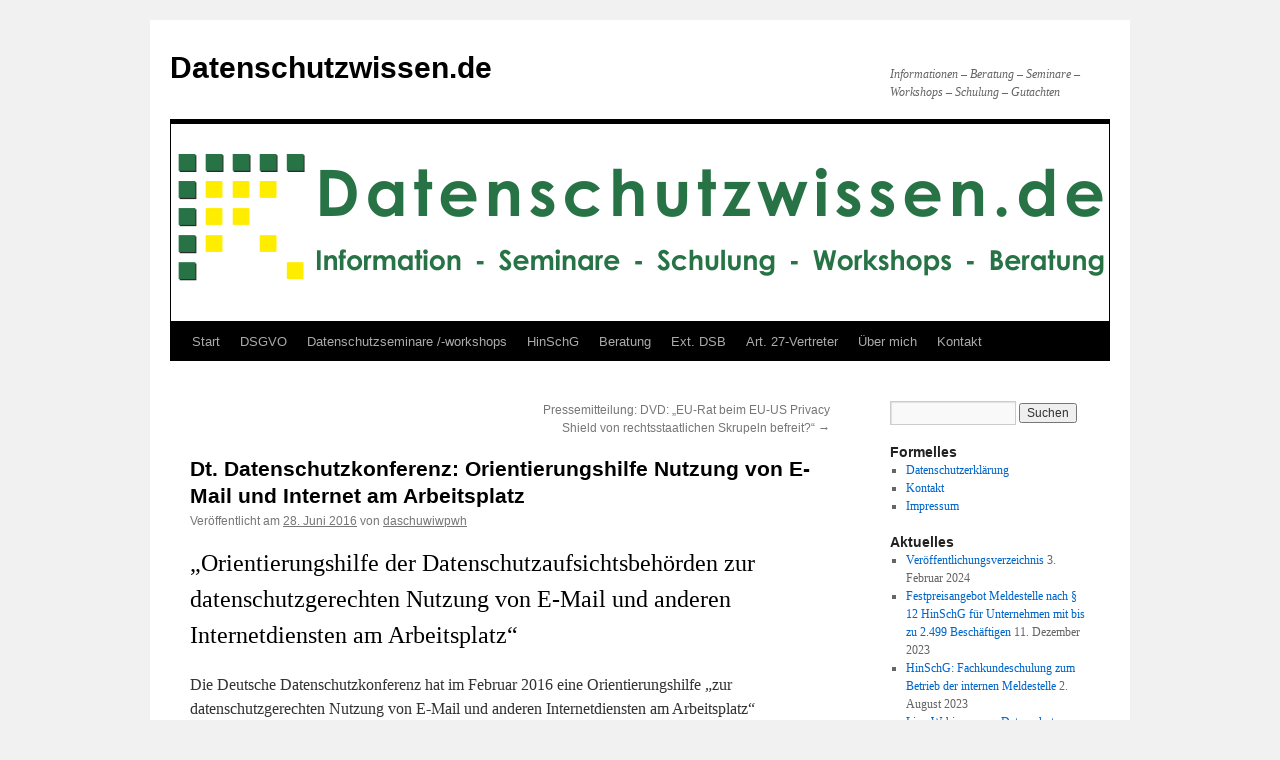

--- FILE ---
content_type: text/html; charset=UTF-8
request_url: https://datenschutzwissen.de/wp/dt-datenschutzkonferenz-orientierungshilfe-nutzung-von-e-mail-und-internet-am-arbeitsplatz/
body_size: 8607
content:
<!DOCTYPE html>
<html lang="de">
<head>
<meta charset="UTF-8" />
<title>
Dt. Datenschutzkonferenz: Orientierungshilfe Nutzung von E-Mail und Internet am Arbeitsplatz | Datenschutzwissen.de	</title>
<link rel="profile" href="https://gmpg.org/xfn/11" />
<link rel="stylesheet" type="text/css" media="all" href="https://datenschutzwissen.de/wp/wp-content/themes/twentyten/style.css?ver=20250415" />
<link rel="pingback" href="https://datenschutzwissen.de/wp/xmlrpc.php">
<meta name='robots' content='max-image-preview:large' />
	<style>img:is([sizes="auto" i], [sizes^="auto," i]) { contain-intrinsic-size: 3000px 1500px }</style>
	<link rel="alternate" type="application/rss+xml" title="Datenschutzwissen.de &raquo; Feed" href="https://datenschutzwissen.de/wp/feed/" />
<link rel="alternate" type="application/rss+xml" title="Datenschutzwissen.de &raquo; Kommentar-Feed" href="https://datenschutzwissen.de/wp/comments/feed/" />
<script type="text/javascript">
/* <![CDATA[ */
window._wpemojiSettings = {"baseUrl":"https:\/\/s.w.org\/images\/core\/emoji\/16.0.1\/72x72\/","ext":".png","svgUrl":"https:\/\/s.w.org\/images\/core\/emoji\/16.0.1\/svg\/","svgExt":".svg","source":{"concatemoji":"https:\/\/datenschutzwissen.de\/wp\/wp-includes\/js\/wp-emoji-release.min.js?ver=6.8.3"}};
/*! This file is auto-generated */
!function(s,n){var o,i,e;function c(e){try{var t={supportTests:e,timestamp:(new Date).valueOf()};sessionStorage.setItem(o,JSON.stringify(t))}catch(e){}}function p(e,t,n){e.clearRect(0,0,e.canvas.width,e.canvas.height),e.fillText(t,0,0);var t=new Uint32Array(e.getImageData(0,0,e.canvas.width,e.canvas.height).data),a=(e.clearRect(0,0,e.canvas.width,e.canvas.height),e.fillText(n,0,0),new Uint32Array(e.getImageData(0,0,e.canvas.width,e.canvas.height).data));return t.every(function(e,t){return e===a[t]})}function u(e,t){e.clearRect(0,0,e.canvas.width,e.canvas.height),e.fillText(t,0,0);for(var n=e.getImageData(16,16,1,1),a=0;a<n.data.length;a++)if(0!==n.data[a])return!1;return!0}function f(e,t,n,a){switch(t){case"flag":return n(e,"\ud83c\udff3\ufe0f\u200d\u26a7\ufe0f","\ud83c\udff3\ufe0f\u200b\u26a7\ufe0f")?!1:!n(e,"\ud83c\udde8\ud83c\uddf6","\ud83c\udde8\u200b\ud83c\uddf6")&&!n(e,"\ud83c\udff4\udb40\udc67\udb40\udc62\udb40\udc65\udb40\udc6e\udb40\udc67\udb40\udc7f","\ud83c\udff4\u200b\udb40\udc67\u200b\udb40\udc62\u200b\udb40\udc65\u200b\udb40\udc6e\u200b\udb40\udc67\u200b\udb40\udc7f");case"emoji":return!a(e,"\ud83e\udedf")}return!1}function g(e,t,n,a){var r="undefined"!=typeof WorkerGlobalScope&&self instanceof WorkerGlobalScope?new OffscreenCanvas(300,150):s.createElement("canvas"),o=r.getContext("2d",{willReadFrequently:!0}),i=(o.textBaseline="top",o.font="600 32px Arial",{});return e.forEach(function(e){i[e]=t(o,e,n,a)}),i}function t(e){var t=s.createElement("script");t.src=e,t.defer=!0,s.head.appendChild(t)}"undefined"!=typeof Promise&&(o="wpEmojiSettingsSupports",i=["flag","emoji"],n.supports={everything:!0,everythingExceptFlag:!0},e=new Promise(function(e){s.addEventListener("DOMContentLoaded",e,{once:!0})}),new Promise(function(t){var n=function(){try{var e=JSON.parse(sessionStorage.getItem(o));if("object"==typeof e&&"number"==typeof e.timestamp&&(new Date).valueOf()<e.timestamp+604800&&"object"==typeof e.supportTests)return e.supportTests}catch(e){}return null}();if(!n){if("undefined"!=typeof Worker&&"undefined"!=typeof OffscreenCanvas&&"undefined"!=typeof URL&&URL.createObjectURL&&"undefined"!=typeof Blob)try{var e="postMessage("+g.toString()+"("+[JSON.stringify(i),f.toString(),p.toString(),u.toString()].join(",")+"));",a=new Blob([e],{type:"text/javascript"}),r=new Worker(URL.createObjectURL(a),{name:"wpTestEmojiSupports"});return void(r.onmessage=function(e){c(n=e.data),r.terminate(),t(n)})}catch(e){}c(n=g(i,f,p,u))}t(n)}).then(function(e){for(var t in e)n.supports[t]=e[t],n.supports.everything=n.supports.everything&&n.supports[t],"flag"!==t&&(n.supports.everythingExceptFlag=n.supports.everythingExceptFlag&&n.supports[t]);n.supports.everythingExceptFlag=n.supports.everythingExceptFlag&&!n.supports.flag,n.DOMReady=!1,n.readyCallback=function(){n.DOMReady=!0}}).then(function(){return e}).then(function(){var e;n.supports.everything||(n.readyCallback(),(e=n.source||{}).concatemoji?t(e.concatemoji):e.wpemoji&&e.twemoji&&(t(e.twemoji),t(e.wpemoji)))}))}((window,document),window._wpemojiSettings);
/* ]]> */
</script>
<style id='wp-emoji-styles-inline-css' type='text/css'>

	img.wp-smiley, img.emoji {
		display: inline !important;
		border: none !important;
		box-shadow: none !important;
		height: 1em !important;
		width: 1em !important;
		margin: 0 0.07em !important;
		vertical-align: -0.1em !important;
		background: none !important;
		padding: 0 !important;
	}
</style>
<link rel='stylesheet' id='wp-block-library-css' href='https://datenschutzwissen.de/wp/wp-includes/css/dist/block-library/style.min.css?ver=6.8.3' type='text/css' media='all' />
<style id='wp-block-library-theme-inline-css' type='text/css'>
.wp-block-audio :where(figcaption){color:#555;font-size:13px;text-align:center}.is-dark-theme .wp-block-audio :where(figcaption){color:#ffffffa6}.wp-block-audio{margin:0 0 1em}.wp-block-code{border:1px solid #ccc;border-radius:4px;font-family:Menlo,Consolas,monaco,monospace;padding:.8em 1em}.wp-block-embed :where(figcaption){color:#555;font-size:13px;text-align:center}.is-dark-theme .wp-block-embed :where(figcaption){color:#ffffffa6}.wp-block-embed{margin:0 0 1em}.blocks-gallery-caption{color:#555;font-size:13px;text-align:center}.is-dark-theme .blocks-gallery-caption{color:#ffffffa6}:root :where(.wp-block-image figcaption){color:#555;font-size:13px;text-align:center}.is-dark-theme :root :where(.wp-block-image figcaption){color:#ffffffa6}.wp-block-image{margin:0 0 1em}.wp-block-pullquote{border-bottom:4px solid;border-top:4px solid;color:currentColor;margin-bottom:1.75em}.wp-block-pullquote cite,.wp-block-pullquote footer,.wp-block-pullquote__citation{color:currentColor;font-size:.8125em;font-style:normal;text-transform:uppercase}.wp-block-quote{border-left:.25em solid;margin:0 0 1.75em;padding-left:1em}.wp-block-quote cite,.wp-block-quote footer{color:currentColor;font-size:.8125em;font-style:normal;position:relative}.wp-block-quote:where(.has-text-align-right){border-left:none;border-right:.25em solid;padding-left:0;padding-right:1em}.wp-block-quote:where(.has-text-align-center){border:none;padding-left:0}.wp-block-quote.is-large,.wp-block-quote.is-style-large,.wp-block-quote:where(.is-style-plain){border:none}.wp-block-search .wp-block-search__label{font-weight:700}.wp-block-search__button{border:1px solid #ccc;padding:.375em .625em}:where(.wp-block-group.has-background){padding:1.25em 2.375em}.wp-block-separator.has-css-opacity{opacity:.4}.wp-block-separator{border:none;border-bottom:2px solid;margin-left:auto;margin-right:auto}.wp-block-separator.has-alpha-channel-opacity{opacity:1}.wp-block-separator:not(.is-style-wide):not(.is-style-dots){width:100px}.wp-block-separator.has-background:not(.is-style-dots){border-bottom:none;height:1px}.wp-block-separator.has-background:not(.is-style-wide):not(.is-style-dots){height:2px}.wp-block-table{margin:0 0 1em}.wp-block-table td,.wp-block-table th{word-break:normal}.wp-block-table :where(figcaption){color:#555;font-size:13px;text-align:center}.is-dark-theme .wp-block-table :where(figcaption){color:#ffffffa6}.wp-block-video :where(figcaption){color:#555;font-size:13px;text-align:center}.is-dark-theme .wp-block-video :where(figcaption){color:#ffffffa6}.wp-block-video{margin:0 0 1em}:root :where(.wp-block-template-part.has-background){margin-bottom:0;margin-top:0;padding:1.25em 2.375em}
</style>
<style id='classic-theme-styles-inline-css' type='text/css'>
/*! This file is auto-generated */
.wp-block-button__link{color:#fff;background-color:#32373c;border-radius:9999px;box-shadow:none;text-decoration:none;padding:calc(.667em + 2px) calc(1.333em + 2px);font-size:1.125em}.wp-block-file__button{background:#32373c;color:#fff;text-decoration:none}
</style>
<style id='global-styles-inline-css' type='text/css'>
:root{--wp--preset--aspect-ratio--square: 1;--wp--preset--aspect-ratio--4-3: 4/3;--wp--preset--aspect-ratio--3-4: 3/4;--wp--preset--aspect-ratio--3-2: 3/2;--wp--preset--aspect-ratio--2-3: 2/3;--wp--preset--aspect-ratio--16-9: 16/9;--wp--preset--aspect-ratio--9-16: 9/16;--wp--preset--color--black: #000;--wp--preset--color--cyan-bluish-gray: #abb8c3;--wp--preset--color--white: #fff;--wp--preset--color--pale-pink: #f78da7;--wp--preset--color--vivid-red: #cf2e2e;--wp--preset--color--luminous-vivid-orange: #ff6900;--wp--preset--color--luminous-vivid-amber: #fcb900;--wp--preset--color--light-green-cyan: #7bdcb5;--wp--preset--color--vivid-green-cyan: #00d084;--wp--preset--color--pale-cyan-blue: #8ed1fc;--wp--preset--color--vivid-cyan-blue: #0693e3;--wp--preset--color--vivid-purple: #9b51e0;--wp--preset--color--blue: #0066cc;--wp--preset--color--medium-gray: #666;--wp--preset--color--light-gray: #f1f1f1;--wp--preset--gradient--vivid-cyan-blue-to-vivid-purple: linear-gradient(135deg,rgba(6,147,227,1) 0%,rgb(155,81,224) 100%);--wp--preset--gradient--light-green-cyan-to-vivid-green-cyan: linear-gradient(135deg,rgb(122,220,180) 0%,rgb(0,208,130) 100%);--wp--preset--gradient--luminous-vivid-amber-to-luminous-vivid-orange: linear-gradient(135deg,rgba(252,185,0,1) 0%,rgba(255,105,0,1) 100%);--wp--preset--gradient--luminous-vivid-orange-to-vivid-red: linear-gradient(135deg,rgba(255,105,0,1) 0%,rgb(207,46,46) 100%);--wp--preset--gradient--very-light-gray-to-cyan-bluish-gray: linear-gradient(135deg,rgb(238,238,238) 0%,rgb(169,184,195) 100%);--wp--preset--gradient--cool-to-warm-spectrum: linear-gradient(135deg,rgb(74,234,220) 0%,rgb(151,120,209) 20%,rgb(207,42,186) 40%,rgb(238,44,130) 60%,rgb(251,105,98) 80%,rgb(254,248,76) 100%);--wp--preset--gradient--blush-light-purple: linear-gradient(135deg,rgb(255,206,236) 0%,rgb(152,150,240) 100%);--wp--preset--gradient--blush-bordeaux: linear-gradient(135deg,rgb(254,205,165) 0%,rgb(254,45,45) 50%,rgb(107,0,62) 100%);--wp--preset--gradient--luminous-dusk: linear-gradient(135deg,rgb(255,203,112) 0%,rgb(199,81,192) 50%,rgb(65,88,208) 100%);--wp--preset--gradient--pale-ocean: linear-gradient(135deg,rgb(255,245,203) 0%,rgb(182,227,212) 50%,rgb(51,167,181) 100%);--wp--preset--gradient--electric-grass: linear-gradient(135deg,rgb(202,248,128) 0%,rgb(113,206,126) 100%);--wp--preset--gradient--midnight: linear-gradient(135deg,rgb(2,3,129) 0%,rgb(40,116,252) 100%);--wp--preset--font-size--small: 13px;--wp--preset--font-size--medium: 20px;--wp--preset--font-size--large: 36px;--wp--preset--font-size--x-large: 42px;--wp--preset--spacing--20: 0.44rem;--wp--preset--spacing--30: 0.67rem;--wp--preset--spacing--40: 1rem;--wp--preset--spacing--50: 1.5rem;--wp--preset--spacing--60: 2.25rem;--wp--preset--spacing--70: 3.38rem;--wp--preset--spacing--80: 5.06rem;--wp--preset--shadow--natural: 6px 6px 9px rgba(0, 0, 0, 0.2);--wp--preset--shadow--deep: 12px 12px 50px rgba(0, 0, 0, 0.4);--wp--preset--shadow--sharp: 6px 6px 0px rgba(0, 0, 0, 0.2);--wp--preset--shadow--outlined: 6px 6px 0px -3px rgba(255, 255, 255, 1), 6px 6px rgba(0, 0, 0, 1);--wp--preset--shadow--crisp: 6px 6px 0px rgba(0, 0, 0, 1);}:where(.is-layout-flex){gap: 0.5em;}:where(.is-layout-grid){gap: 0.5em;}body .is-layout-flex{display: flex;}.is-layout-flex{flex-wrap: wrap;align-items: center;}.is-layout-flex > :is(*, div){margin: 0;}body .is-layout-grid{display: grid;}.is-layout-grid > :is(*, div){margin: 0;}:where(.wp-block-columns.is-layout-flex){gap: 2em;}:where(.wp-block-columns.is-layout-grid){gap: 2em;}:where(.wp-block-post-template.is-layout-flex){gap: 1.25em;}:where(.wp-block-post-template.is-layout-grid){gap: 1.25em;}.has-black-color{color: var(--wp--preset--color--black) !important;}.has-cyan-bluish-gray-color{color: var(--wp--preset--color--cyan-bluish-gray) !important;}.has-white-color{color: var(--wp--preset--color--white) !important;}.has-pale-pink-color{color: var(--wp--preset--color--pale-pink) !important;}.has-vivid-red-color{color: var(--wp--preset--color--vivid-red) !important;}.has-luminous-vivid-orange-color{color: var(--wp--preset--color--luminous-vivid-orange) !important;}.has-luminous-vivid-amber-color{color: var(--wp--preset--color--luminous-vivid-amber) !important;}.has-light-green-cyan-color{color: var(--wp--preset--color--light-green-cyan) !important;}.has-vivid-green-cyan-color{color: var(--wp--preset--color--vivid-green-cyan) !important;}.has-pale-cyan-blue-color{color: var(--wp--preset--color--pale-cyan-blue) !important;}.has-vivid-cyan-blue-color{color: var(--wp--preset--color--vivid-cyan-blue) !important;}.has-vivid-purple-color{color: var(--wp--preset--color--vivid-purple) !important;}.has-black-background-color{background-color: var(--wp--preset--color--black) !important;}.has-cyan-bluish-gray-background-color{background-color: var(--wp--preset--color--cyan-bluish-gray) !important;}.has-white-background-color{background-color: var(--wp--preset--color--white) !important;}.has-pale-pink-background-color{background-color: var(--wp--preset--color--pale-pink) !important;}.has-vivid-red-background-color{background-color: var(--wp--preset--color--vivid-red) !important;}.has-luminous-vivid-orange-background-color{background-color: var(--wp--preset--color--luminous-vivid-orange) !important;}.has-luminous-vivid-amber-background-color{background-color: var(--wp--preset--color--luminous-vivid-amber) !important;}.has-light-green-cyan-background-color{background-color: var(--wp--preset--color--light-green-cyan) !important;}.has-vivid-green-cyan-background-color{background-color: var(--wp--preset--color--vivid-green-cyan) !important;}.has-pale-cyan-blue-background-color{background-color: var(--wp--preset--color--pale-cyan-blue) !important;}.has-vivid-cyan-blue-background-color{background-color: var(--wp--preset--color--vivid-cyan-blue) !important;}.has-vivid-purple-background-color{background-color: var(--wp--preset--color--vivid-purple) !important;}.has-black-border-color{border-color: var(--wp--preset--color--black) !important;}.has-cyan-bluish-gray-border-color{border-color: var(--wp--preset--color--cyan-bluish-gray) !important;}.has-white-border-color{border-color: var(--wp--preset--color--white) !important;}.has-pale-pink-border-color{border-color: var(--wp--preset--color--pale-pink) !important;}.has-vivid-red-border-color{border-color: var(--wp--preset--color--vivid-red) !important;}.has-luminous-vivid-orange-border-color{border-color: var(--wp--preset--color--luminous-vivid-orange) !important;}.has-luminous-vivid-amber-border-color{border-color: var(--wp--preset--color--luminous-vivid-amber) !important;}.has-light-green-cyan-border-color{border-color: var(--wp--preset--color--light-green-cyan) !important;}.has-vivid-green-cyan-border-color{border-color: var(--wp--preset--color--vivid-green-cyan) !important;}.has-pale-cyan-blue-border-color{border-color: var(--wp--preset--color--pale-cyan-blue) !important;}.has-vivid-cyan-blue-border-color{border-color: var(--wp--preset--color--vivid-cyan-blue) !important;}.has-vivid-purple-border-color{border-color: var(--wp--preset--color--vivid-purple) !important;}.has-vivid-cyan-blue-to-vivid-purple-gradient-background{background: var(--wp--preset--gradient--vivid-cyan-blue-to-vivid-purple) !important;}.has-light-green-cyan-to-vivid-green-cyan-gradient-background{background: var(--wp--preset--gradient--light-green-cyan-to-vivid-green-cyan) !important;}.has-luminous-vivid-amber-to-luminous-vivid-orange-gradient-background{background: var(--wp--preset--gradient--luminous-vivid-amber-to-luminous-vivid-orange) !important;}.has-luminous-vivid-orange-to-vivid-red-gradient-background{background: var(--wp--preset--gradient--luminous-vivid-orange-to-vivid-red) !important;}.has-very-light-gray-to-cyan-bluish-gray-gradient-background{background: var(--wp--preset--gradient--very-light-gray-to-cyan-bluish-gray) !important;}.has-cool-to-warm-spectrum-gradient-background{background: var(--wp--preset--gradient--cool-to-warm-spectrum) !important;}.has-blush-light-purple-gradient-background{background: var(--wp--preset--gradient--blush-light-purple) !important;}.has-blush-bordeaux-gradient-background{background: var(--wp--preset--gradient--blush-bordeaux) !important;}.has-luminous-dusk-gradient-background{background: var(--wp--preset--gradient--luminous-dusk) !important;}.has-pale-ocean-gradient-background{background: var(--wp--preset--gradient--pale-ocean) !important;}.has-electric-grass-gradient-background{background: var(--wp--preset--gradient--electric-grass) !important;}.has-midnight-gradient-background{background: var(--wp--preset--gradient--midnight) !important;}.has-small-font-size{font-size: var(--wp--preset--font-size--small) !important;}.has-medium-font-size{font-size: var(--wp--preset--font-size--medium) !important;}.has-large-font-size{font-size: var(--wp--preset--font-size--large) !important;}.has-x-large-font-size{font-size: var(--wp--preset--font-size--x-large) !important;}
:where(.wp-block-post-template.is-layout-flex){gap: 1.25em;}:where(.wp-block-post-template.is-layout-grid){gap: 1.25em;}
:where(.wp-block-columns.is-layout-flex){gap: 2em;}:where(.wp-block-columns.is-layout-grid){gap: 2em;}
:root :where(.wp-block-pullquote){font-size: 1.5em;line-height: 1.6;}
</style>
<link rel='stylesheet' id='twentyten-block-style-css' href='https://datenschutzwissen.de/wp/wp-content/themes/twentyten/blocks.css?ver=20250220' type='text/css' media='all' />
<link rel="https://api.w.org/" href="https://datenschutzwissen.de/wp/wp-json/" /><link rel="alternate" title="JSON" type="application/json" href="https://datenschutzwissen.de/wp/wp-json/wp/v2/posts/4" /><link rel="EditURI" type="application/rsd+xml" title="RSD" href="https://datenschutzwissen.de/wp/xmlrpc.php?rsd" />
<meta name="generator" content="WordPress 6.8.3" />
<link rel="canonical" href="https://datenschutzwissen.de/wp/dt-datenschutzkonferenz-orientierungshilfe-nutzung-von-e-mail-und-internet-am-arbeitsplatz/" />
<link rel='shortlink' href='https://datenschutzwissen.de/wp/?p=4' />
<link rel="alternate" title="oEmbed (JSON)" type="application/json+oembed" href="https://datenschutzwissen.de/wp/wp-json/oembed/1.0/embed?url=https%3A%2F%2Fdatenschutzwissen.de%2Fwp%2Fdt-datenschutzkonferenz-orientierungshilfe-nutzung-von-e-mail-und-internet-am-arbeitsplatz%2F" />
<link rel="alternate" title="oEmbed (XML)" type="text/xml+oembed" href="https://datenschutzwissen.de/wp/wp-json/oembed/1.0/embed?url=https%3A%2F%2Fdatenschutzwissen.de%2Fwp%2Fdt-datenschutzkonferenz-orientierungshilfe-nutzung-von-e-mail-und-internet-am-arbeitsplatz%2F&#038;format=xml" />
</head>

<body class="wp-singular post-template-default single single-post postid-4 single-format-standard wp-theme-twentyten">
<div id="wrapper" class="hfeed">
		<a href="#content" class="screen-reader-text skip-link">Zum Inhalt springen</a>
	<div id="header">
		<div id="masthead">
			<div id="branding" role="banner">
								<div id="site-title">
					<span>
											<a href="https://datenschutzwissen.de/wp/" rel="home" >Datenschutzwissen.de</a>
					</span>
				</div>
				<div id="site-description">Informationen &#8211; Beratung &#8211; Seminare &#8211; Workshops &#8211; Schulung &#8211; Gutachten</div>

				<img src="https://datenschutzwissen.de/wp/wp-content/uploads/2016/06/datenschutzwissen_de.png" width="940" height="199" alt="Datenschutzwissen.de" srcset="https://datenschutzwissen.de/wp/wp-content/uploads/2016/06/datenschutzwissen_de.png 940w, https://datenschutzwissen.de/wp/wp-content/uploads/2016/06/datenschutzwissen_de-300x64.png 300w, https://datenschutzwissen.de/wp/wp-content/uploads/2016/06/datenschutzwissen_de-768x163.png 768w" sizes="(max-width: 940px) 100vw, 940px" decoding="async" fetchpriority="high" />			</div><!-- #branding -->

			<div id="access" role="navigation">
				<div class="menu-header"><ul id="menu-hauptmenue" class="menu"><li id="menu-item-25" class="menu-item menu-item-type-post_type menu-item-object-page menu-item-home menu-item-25"><a href="https://datenschutzwissen.de/wp/">Start</a></li>
<li id="menu-item-65" class="menu-item menu-item-type-post_type menu-item-object-page menu-item-65"><a href="https://datenschutzwissen.de/wp/datenschutzwissen-de-beratung-workshops-seminare-externer-datenschutzbeauftragter/eu-datenschutzgrundverordnung-dsgvo/">DSGVO</a></li>
<li id="menu-item-237" class="menu-item menu-item-type-post_type menu-item-object-page menu-item-has-children menu-item-237"><a href="https://datenschutzwissen.de/wp/datenschutzseminare/">Datenschutzseminare /-workshops</a>
<ul class="sub-menu">
	<li id="menu-item-299" class="menu-item menu-item-type-post_type menu-item-object-page menu-item-299"><a href="https://datenschutzwissen.de/wp/datenschutzseminare/neues-schweizer-datenschutzrecht-2023/">Neues Schweizer Datenschutzrecht 2023</a></li>
	<li id="menu-item-337" class="menu-item menu-item-type-post_type menu-item-object-page menu-item-337"><a href="https://datenschutzwissen.de/wp/hinweisgeberschutzgesetz-hinschg/hinschg-fachkundeschulung-zum-betrieb-der-internen-meldestelle/">HinSchG: Fachkundeschulung zum Betrieb der internen Meldestelle</a></li>
</ul>
</li>
<li id="menu-item-328" class="menu-item menu-item-type-post_type menu-item-object-page menu-item-has-children menu-item-328"><a href="https://datenschutzwissen.de/wp/hinweisgeberschutzgesetz-hinschg/">HinSchG</a>
<ul class="sub-menu">
	<li id="menu-item-344" class="menu-item menu-item-type-post_type menu-item-object-page menu-item-344"><a href="https://datenschutzwissen.de/wp/hinweisgeberschutzgesetz-hinschg/dienstleistung-betrieb-der-internen-meldestelle-nach-%c2%a7-12-hinschg/">Dienstleistung: Einrichtung und Betrieb der internen Meldestelle nach § 12 HinSchG</a></li>
	<li id="menu-item-338" class="menu-item menu-item-type-post_type menu-item-object-page menu-item-338"><a href="https://datenschutzwissen.de/wp/hinweisgeberschutzgesetz-hinschg/hinschg-fachkundeschulung-zum-betrieb-der-internen-meldestelle/">HinSchG: Fachkundeschulung zum Betrieb der internen Meldestelle</a></li>
</ul>
</li>
<li id="menu-item-69" class="menu-item menu-item-type-post_type menu-item-object-page menu-item-69"><a href="https://datenschutzwissen.de/wp/datenschutzberatung/">Beratung</a></li>
<li id="menu-item-85" class="menu-item menu-item-type-post_type menu-item-object-page menu-item-has-children menu-item-85"><a href="https://datenschutzwissen.de/wp/externer-datenschutzbeauftragter/">Ext. DSB</a>
<ul class="sub-menu">
	<li id="menu-item-387" class="menu-item menu-item-type-post_type menu-item-object-page menu-item-387"><a href="https://datenschutzwissen.de/wp/externer-datenschutzbeauftragter/taetigkeit-als-externer-datenschutzbeauftragter/">Tätigkeit als ext. DSB</a></li>
</ul>
</li>
<li id="menu-item-392" class="menu-item menu-item-type-post_type menu-item-object-page menu-item-392"><a href="https://datenschutzwissen.de/wp/artikel-27-dsgvo-vertreter/">Art. 27-Vertreter</a></li>
<li id="menu-item-36" class="menu-item menu-item-type-post_type menu-item-object-page menu-item-36"><a href="https://datenschutzwissen.de/wp/ueber-mich/">Über mich</a></li>
<li id="menu-item-111" class="menu-item menu-item-type-post_type menu-item-object-page menu-item-111"><a href="https://datenschutzwissen.de/wp/kontakt/">Kontakt</a></li>
</ul></div>			</div><!-- #access -->
		</div><!-- #masthead -->
	</div><!-- #header -->

	<div id="main">

		<div id="container">
			<div id="content" role="main">

			

				<div id="nav-above" class="navigation">
					<div class="nav-previous"></div>
					<div class="nav-next"><a href="https://datenschutzwissen.de/wp/pressemitteilung-dvd-eu-rat-beim-eu-us-privacy-shield-von-rechtsstaatlichen-skrupeln-befreit/" rel="next">Pressemitteilung: DVD: „EU-Rat beim EU-US Privacy Shield von rechtsstaatlichen Skrupeln befreit?“ <span class="meta-nav">&rarr;</span></a></div>
				</div><!-- #nav-above -->

				<div id="post-4" class="post-4 post type-post status-publish format-standard hentry category-beschaeftigtendatenschutz category-orientierungshilfe category-veroeffentlichung tag-e-mail tag-internet tag-orientierungshilfe tag-private-nutzung tag-webmail">
					<h1 class="entry-title">Dt. Datenschutzkonferenz: Orientierungshilfe Nutzung von E-Mail und Internet am Arbeitsplatz</h1>

					<div class="entry-meta">
						<span class="meta-prep meta-prep-author">Veröffentlicht am</span> <a href="https://datenschutzwissen.de/wp/dt-datenschutzkonferenz-orientierungshilfe-nutzung-von-e-mail-und-internet-am-arbeitsplatz/" title="16:42" rel="bookmark"><span class="entry-date">28. Juni 2016</span></a> <span class="meta-sep">von</span> <span class="author vcard"><a class="url fn n" href="https://datenschutzwissen.de/wp/author/daschuwiwpwh/" title="Alle Beiträge von daschuwiwpwh anzeigen">daschuwiwpwh</a></span>					</div><!-- .entry-meta -->

					<div class="entry-content">
						<h2>&#8222;Orientierungshilfe der Datenschutzaufsichtsbehörden zur datenschutzgerechten Nutzung von E-Mail und anderen Internetdiensten am Arbeitsplatz&#8220;</h2>
<p>Die Deutsche Datenschutzkonferenz hat im Februar 2016 eine Orientierungshilfe &#8222;zur datenschutzgerechten Nutzung von E-Mail und anderen Internetdiensten am Arbeitsplatz&#8220; veröffentlicht.</p>
<pre>"Die Orientierungshilfe zeigt den datenschutzrechtlichen Rahmen und
Regelungsmöglichkeiten der Nutzung des betrieblichen Internet- und 
E-Mail-Dienstes durch die Beschäftigten auf. Sie soll es den Arbeit-
gebern und den Beschäftigten erleichtern, eine klare Regelung im Un-
ternehmen zu erreichen, soweit eine private Nutzung des Internets 
und/oder des E-Mail-Dienstes erlaubt sein soll. Zudem enthält diese
Orientierungshilfe ein Muster für eine Betriebsvereinbarung/Richt-
linie/Anweisung für die private Nutzung von Internet und/oder des 
betrieblichen E-Mail Postfachs." 
Quelle: <a href="https://www.datenschutz-mv.de/datenschutz/publikationen/" target="_blank">https://www.datenschutz-mv.de/datenschutz/publikationen/</a>
<a href="https://www.datenschutz-mv.de/datenschutz/publikationen/informat/internet/oh-internet-arbeitsplatz.pdf" target="_blank">informat/internet/oh-internet-arbeitsplatz.pdf</a></pre>
<p>Da eine private Nutzung des betrieblichen E-Mail-Accounts im Allgemeinen nicht mehr erforderlich ist, empfehle ich grundsätzlich zum einen die private Nutzung des betrieblichen E-Mail-Accounts zu verbieten und zum anderen die Nutzung von Webmailern (in Pausen und außerhalb der Arbeitszeit) für die private E-Mail-Nutzung zu erlauben.</p>
											</div><!-- .entry-content -->

		
						<div class="entry-utility">
							Dieser Beitrag wurde unter <a href="https://datenschutzwissen.de/wp/thema/beschaeftigtendatenschutz/" rel="category tag">Beschäftigtendatenschutz</a>, <a href="https://datenschutzwissen.de/wp/thema/veroeffentlichung/orientierungshilfe/" rel="category tag">Orientierungshilfe</a>, <a href="https://datenschutzwissen.de/wp/thema/veroeffentlichung/" rel="category tag">Veröffentlichung</a> abgelegt und mit <a href="https://datenschutzwissen.de/wp/tag/e-mail/" rel="tag">E-Mail</a>, <a href="https://datenschutzwissen.de/wp/tag/internet/" rel="tag">Internet</a>, <a href="https://datenschutzwissen.de/wp/tag/orientierungshilfe/" rel="tag">Orientierungshilfe</a>, <a href="https://datenschutzwissen.de/wp/tag/private-nutzung/" rel="tag">private Nutzung</a>, <a href="https://datenschutzwissen.de/wp/tag/webmail/" rel="tag">Webmail</a> verschlagwortet. Setze ein Lesezeichen auf den <a href="https://datenschutzwissen.de/wp/dt-datenschutzkonferenz-orientierungshilfe-nutzung-von-e-mail-und-internet-am-arbeitsplatz/" title="Permalink zu Dt. Datenschutzkonferenz: Orientierungshilfe Nutzung von E-Mail und Internet am Arbeitsplatz" rel="bookmark">Permalink</a>.													</div><!-- .entry-utility -->
					</div><!-- #post-4 -->

					<div id="nav-below" class="navigation">
						<div class="nav-previous"></div>
						<div class="nav-next"><a href="https://datenschutzwissen.de/wp/pressemitteilung-dvd-eu-rat-beim-eu-us-privacy-shield-von-rechtsstaatlichen-skrupeln-befreit/" rel="next">Pressemitteilung: DVD: „EU-Rat beim EU-US Privacy Shield von rechtsstaatlichen Skrupeln befreit?“ <span class="meta-nav">&rarr;</span></a></div>
					</div><!-- #nav-below -->

					
			<div id="comments">




</div><!-- #comments -->

	
			</div><!-- #content -->
		</div><!-- #container -->


		<div id="primary" class="widget-area" role="complementary">
			<ul class="xoxo">

<li id="search-2" class="widget-container widget_search"><form role="search" method="get" id="searchform" class="searchform" action="https://datenschutzwissen.de/wp/">
				<div>
					<label class="screen-reader-text" for="s">Suche nach:</label>
					<input type="text" value="" name="s" id="s" />
					<input type="submit" id="searchsubmit" value="Suchen" />
				</div>
			</form></li><li id="nav_menu-2" class="widget-container widget_nav_menu"><h3 class="widget-title">Formelles</h3><div class="menu-formalnavigation-container"><ul id="menu-formalnavigation" class="menu"><li id="menu-item-71" class="menu-item menu-item-type-post_type menu-item-object-page menu-item-privacy-policy menu-item-71"><a rel="privacy-policy" href="https://datenschutzwissen.de/wp/datenschutz/">Datenschutzerklärung</a></li>
<li id="menu-item-72" class="menu-item menu-item-type-post_type menu-item-object-page menu-item-72"><a href="https://datenschutzwissen.de/wp/kontakt/">Kontakt</a></li>
<li id="menu-item-73" class="menu-item menu-item-type-post_type menu-item-object-page menu-item-73"><a href="https://datenschutzwissen.de/wp/impressum/">Impressum</a></li>
</ul></div></li>
		<li id="recent-posts-2" class="widget-container widget_recent_entries">
		<h3 class="widget-title">Aktuelles</h3>
		<ul>
											<li>
					<a href="https://datenschutzwissen.de/wp/veroeffentlichungsverzeichnis/">Veröffentlichungsverzeichnis</a>
											<span class="post-date">3. Februar 2024</span>
									</li>
											<li>
					<a href="https://datenschutzwissen.de/wp/festpreisangebot-meldestelle-nach-12-hinschg-fuer-unternehmen-mit-bis-zu-2-499-beschaeftigen/">Festpreisangebot Meldestelle nach § 12 HinSchG für Unternehmen mit bis zu 2.499 Beschäftigen</a>
											<span class="post-date">11. Dezember 2023</span>
									</li>
											<li>
					<a href="https://datenschutzwissen.de/wp/hinschg-fachkundeschulung-zum-betrieb-der-internen-meldestelle/">HinSchG: Fachkundeschulung zum Betrieb der internen Meldestelle</a>
											<span class="post-date">2. August 2023</span>
									</li>
											<li>
					<a href="https://datenschutzwissen.de/wp/live-webinare-zum-datenschutz-homeoffice-und-datenschutz/">Live-Webinare zum Datenschutz &#8211; Homeoffice und Datenschutz</a>
											<span class="post-date">25. März 2020</span>
									</li>
											<li>
					<a href="https://datenschutzwissen.de/wp/corona-virus-und-datenschutz/">Corona-Virus und Datenschutz</a>
											<span class="post-date">25. März 2020</span>
									</li>
					</ul>

		</li><li id="categories-2" class="widget-container widget_categories"><h3 class="widget-title">Kategorien</h3>
			<ul>
					<li class="cat-item cat-item-2"><a href="https://datenschutzwissen.de/wp/thema/beschaeftigtendatenschutz/">Beschäftigtendatenschutz</a>
</li>
	<li class="cat-item cat-item-19"><a href="https://datenschutzwissen.de/wp/thema/datenschutz-in-der-eu/">Datenschutz in der EU</a>
</li>
	<li class="cat-item cat-item-38"><a href="https://datenschutzwissen.de/wp/thema/datenschutz-veranstaltungen/">Datenschutz-Veranstaltungen</a>
</li>
	<li class="cat-item cat-item-44"><a href="https://datenschutzwissen.de/wp/thema/hinschg/">HinSchG</a>
</li>
	<li class="cat-item cat-item-4"><a href="https://datenschutzwissen.de/wp/thema/veroeffentlichung/orientierungshilfe/">Orientierungshilfe</a>
</li>
	<li class="cat-item cat-item-12"><a href="https://datenschutzwissen.de/wp/thema/veroeffentlichung/pressemitteilung/">Pressemitteilung</a>
</li>
	<li class="cat-item cat-item-1"><a href="https://datenschutzwissen.de/wp/thema/uncategorized/">Uncategorized</a>
</li>
	<li class="cat-item cat-item-17"><a href="https://datenschutzwissen.de/wp/thema/urteile/">Urteile</a>
</li>
	<li class="cat-item cat-item-18"><a href="https://datenschutzwissen.de/wp/thema/urteile/urteile-in-den-usa/">Urteile in den USA</a>
</li>
	<li class="cat-item cat-item-3"><a href="https://datenschutzwissen.de/wp/thema/veroeffentlichung/">Veröffentlichung</a>
</li>
			</ul>

			</li>			</ul>
		</div><!-- #primary .widget-area -->

	</div><!-- #main -->

	<div id="footer" role="contentinfo">
		<div id="colophon">



			<div id="footer-widget-area" role="complementary">



				<div id="third" class="widget-area">
					<ul class="xoxo">
						<li id="statifywidget-5" class="widget-container statify-widget"><h3 class="widget-title">Beliebte Seiten</h3>			
			<ol class="statify-widget-list">
								<li class="statify-widget-element">
										<a class="statify-widget-link"
					   title="Kontakt"
					   href="https://datenschutzwissen.de/wp/kontakt/">Kontakt</a>
					<span></span>									</li>
								<li class="statify-widget-element">
										<a class="statify-widget-link"
					   title="Über mich"
					   href="https://datenschutzwissen.de/wp/ueber-mich/">Über mich</a>
					<span></span>									</li>
								<li class="statify-widget-element">
										<a class="statify-widget-link"
					   title="Datenschutzberatung"
					   href="https://datenschutzwissen.de/wp/datenschutzberatung/">Datenschutzberatung</a>
					<span></span>									</li>
								<li class="statify-widget-element">
										<a class="statify-widget-link"
					   title="Datenschutzseminare und -workshops"
					   href="https://datenschutzwissen.de/wp/datenschutzseminare/">Datenschutzseminare und -workshops</a>
					<span></span>									</li>
								<li class="statify-widget-element">
										<a class="statify-widget-link"
					   title="Externer Datenschutzbeauftragter"
					   href="https://datenschutzwissen.de/wp/externer-datenschutzbeauftragter/">Externer Datenschutzbeauftragter</a>
					<span></span>									</li>
							</ol>

				</li>					</ul>
				</div><!-- #third .widget-area -->

				<div id="fourth" class="widget-area">
					<ul class="xoxo">
						<li id="statifywidget-6" class="widget-container statify-widget"><h3 class="widget-title">Beliebte Beiträge</h3>			
			<ol class="statify-widget-list">
								<li class="statify-widget-element">
										<a class="statify-widget-link"
					   title="Dt. Datenschutzkonferenz: Orientierungshilfe Nutzung von E-Mail und Internet am Arbeitsplatz"
					   href="https://datenschutzwissen.de/wp/dt-datenschutzkonferenz-orientierungshilfe-nutzung-von-e-mail-und-internet-am-arbeitsplatz/">Dt. Datenschutzkonferenz: Orientierungshilfe Nutzung von E-Mail und Internet am Arbeitsplatz</a>
					<span></span>									</li>
								<li class="statify-widget-element">
										<a class="statify-widget-link"
					   title="Newsletter zur DSGVO und ihrer Umsetzung - DSAnpUG-EU-neu"
					   href="https://datenschutzwissen.de/wp/newsletter-zur-dsgvo-und-ihrer-umsetzung/">Newsletter zur DSGVO und ihrer Umsetzung - DSAnpUG-EU-neu</a>
					<span></span>									</li>
								<li class="statify-widget-element">
										<a class="statify-widget-link"
					   title="Live-Webinare zum Datenschutz - Homeoffice und Datenschutz"
					   href="https://datenschutzwissen.de/wp/live-webinare-zum-datenschutz-homeoffice-und-datenschutz/">Live-Webinare zum Datenschutz - Homeoffice und Datenschutz</a>
					<span></span>									</li>
								<li class="statify-widget-element">
										<a class="statify-widget-link"
					   title="Pressemitteilung: DVD: „EU-Rat beim EU-US Privacy Shield von rechtsstaatlichen Skrupeln befreit?“"
					   href="https://datenschutzwissen.de/wp/pressemitteilung-dvd-eu-rat-beim-eu-us-privacy-shield-von-rechtsstaatlichen-skrupeln-befreit/">Pressemitteilung: DVD: „EU-Rat beim EU-US Privacy Shield von rechtsstaatlichen Skrupeln befreit?“</a>
					<span></span>									</li>
								<li class="statify-widget-element">
										<a class="statify-widget-link"
					   title="Festpreisangebot Meldestelle nach § 12 HinSchG für Unternehmen mit bis zu 2.499 Beschäftigen"
					   href="https://datenschutzwissen.de/wp/festpreisangebot-meldestelle-nach-12-hinschg-fuer-unternehmen-mit-bis-zu-2-499-beschaeftigen/">Festpreisangebot Meldestelle nach § 12 HinSchG für Unternehmen mit bis zu 2.499 Beschäftigen</a>
					<span></span>									</li>
							</ol>

				</li>					</ul>
				</div><!-- #fourth .widget-area -->

			</div><!-- #footer-widget-area -->

			<div id="site-info">
				<a href="https://datenschutzwissen.de/wp/" rel="home">
					Datenschutzwissen.de				</a>
				<span role="separator" aria-hidden="true"></span><a class="privacy-policy-link" href="https://datenschutzwissen.de/wp/datenschutz/" rel="privacy-policy">Datenschutzerklärung</a>			</div><!-- #site-info -->

			<div id="site-generator">
								<a href="https://de.wordpress.org/" class="imprint" title="Eine semantische, persönliche Publikationsplattform">
					Mit Stolz präsentiert von WordPress.				</a>
			</div><!-- #site-generator -->

		</div><!-- #colophon -->
	</div><!-- #footer -->

</div><!-- #wrapper -->

<script type="speculationrules">
{"prefetch":[{"source":"document","where":{"and":[{"href_matches":"\/wp\/*"},{"not":{"href_matches":["\/wp\/wp-*.php","\/wp\/wp-admin\/*","\/wp\/wp-content\/uploads\/*","\/wp\/wp-content\/*","\/wp\/wp-content\/plugins\/*","\/wp\/wp-content\/themes\/twentyten\/*","\/wp\/*\\?(.+)"]}},{"not":{"selector_matches":"a[rel~=\"nofollow\"]"}},{"not":{"selector_matches":".no-prefetch, .no-prefetch a"}}]},"eagerness":"conservative"}]}
</script>
<script type="text/javascript" src="https://datenschutzwissen.de/wp/wp-includes/js/comment-reply.min.js?ver=6.8.3" id="comment-reply-js" async="async" data-wp-strategy="async"></script>
</body>
</html>
